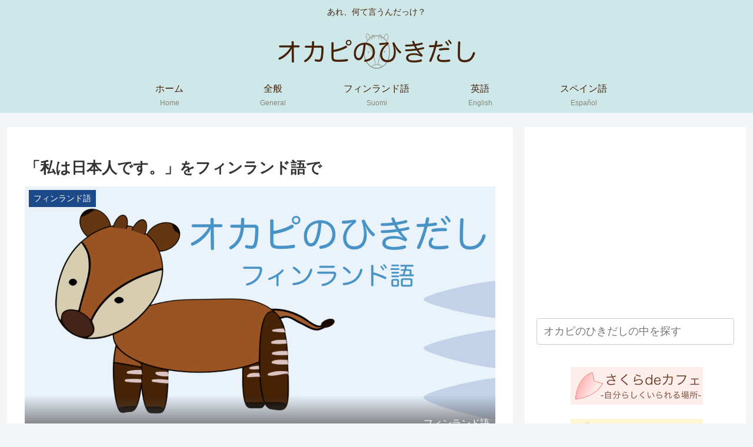

--- FILE ---
content_type: text/html; charset=utf-8
request_url: https://www.google.com/recaptcha/api2/aframe
body_size: 257
content:
<!DOCTYPE HTML><html><head><meta http-equiv="content-type" content="text/html; charset=UTF-8"></head><body><script nonce="wVEB6m20IHtC8hmfNS2P2g">/** Anti-fraud and anti-abuse applications only. See google.com/recaptcha */ try{var clients={'sodar':'https://pagead2.googlesyndication.com/pagead/sodar?'};window.addEventListener("message",function(a){try{if(a.source===window.parent){var b=JSON.parse(a.data);var c=clients[b['id']];if(c){var d=document.createElement('img');d.src=c+b['params']+'&rc='+(localStorage.getItem("rc::a")?sessionStorage.getItem("rc::b"):"");window.document.body.appendChild(d);sessionStorage.setItem("rc::e",parseInt(sessionStorage.getItem("rc::e")||0)+1);localStorage.setItem("rc::h",'1768656929674');}}}catch(b){}});window.parent.postMessage("_grecaptcha_ready", "*");}catch(b){}</script></body></html>

--- FILE ---
content_type: application/javascript; charset=utf-8
request_url: https://fundingchoicesmessages.google.com/f/AGSKWxWaTK_-_VYgAUtLhK0Oi05YFynoDxbEgYra_yJJhcJZjtlwjhVptpRCCt6OywvcQ084gORKv6kCy6RCumsI99iEsw_b74hIL170DaUcAHx1ce-cDSj0x2imPLWwjl-1ZfzvAD3yYuQ7BntPPtrEOWm2fnJpmDJhyP7qtFPPFRUYk8JsnOA90Q_lfL1p/_/adrec./adgear1-/adrectanglebanner?/abDetector.js/adflash.
body_size: -1290
content:
window['1e35cf1d-e439-4215-9a08-711265f25e21'] = true;